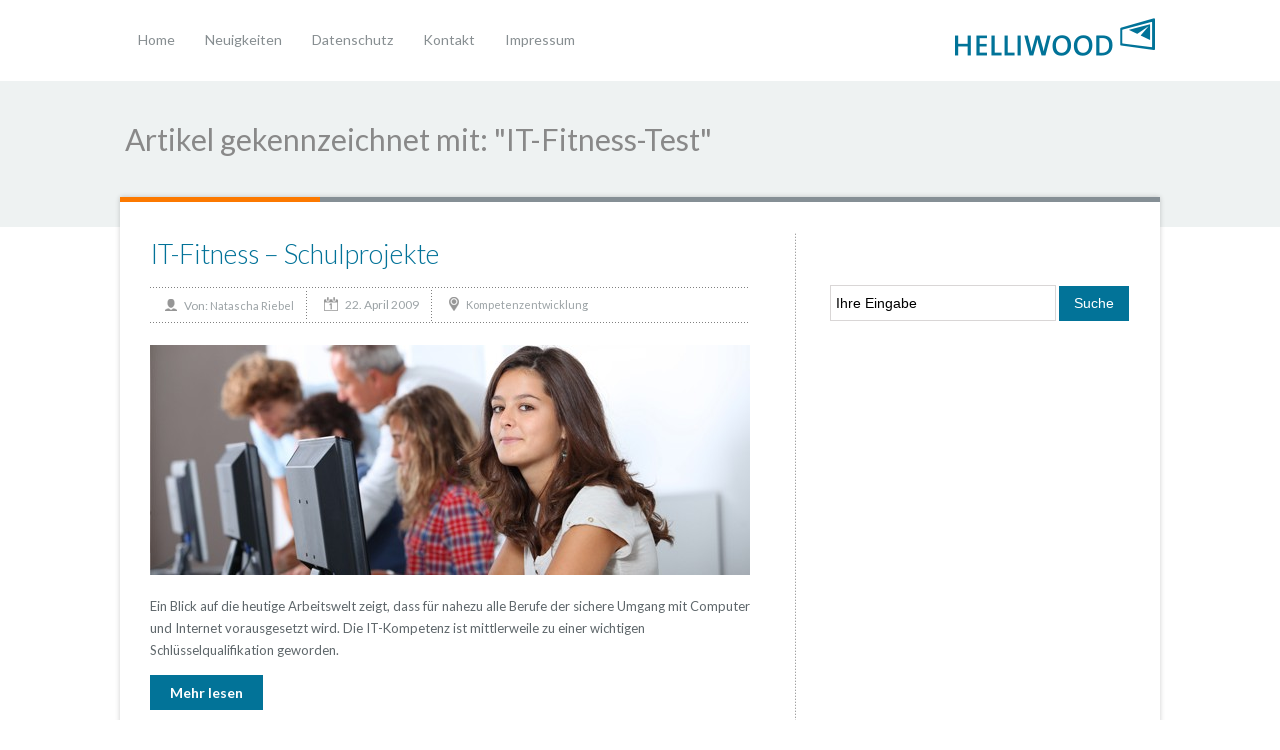

--- FILE ---
content_type: text/html; charset=UTF-8
request_url: https://blog.helliwood.de/tag/it-fitness-test/
body_size: 4786
content:
<!DOCTYPE html>
<html xmlns="http://www.w3.org/1999/xhtml" lang="de"
	prefix="og: https://ogp.me/ns#" >
	<head>
		<meta http-equiv="Content-Type" content="text/html; charset=UTF-8" />
		<meta http-equiv="X-UA-Compatible" content="IE=edge,chrome=1">
		<meta name="viewport" content="width=device-width, initial-scale=1.0;maximum-scale=1.0;" />
		<meta name="msapplication-TileImage" content="https://www.helliwood.de/wp-content/themes/helliwood/images/favicon_144x144_2_15_152rgb.png"/>
		<meta name="msapplication-TileColor" content="rgb(0,116,155)"/>
		<title>Helliwood media &amp; education  IT-Fitness-Test | Helliwood media &amp; education</title>
		<link rel="icon" type="image/x-icon" href="https://www.helliwood.de/wp-content/themes/helliwood/images/favicon_32x32.ico" />
		<link rel="apple-touch-icon" href="https://www.helliwood.de/wp-content/themes/helliwood/images/favicon_57x57.png" />
		<link rel="apple-touch-icon" sizes="72x72" href="https://www.helliwood.de/wp-content/themes/helliwood/images/favicon_72x72.png" />
		<link rel="apple-touch-icon" sizes="114x114" href="https://www.helliwood.de/wp-content/themes/helliwood/images/favicon_114x114.png" />
		<link rel="stylesheet" type="text/css" href="https://blog.helliwood.de/wp-content/themes/helliwood-child/style.css" media="screen" />

		<link rel="pingback" href="https://blog.helliwood.de/xmlrpc.php" />

		<link href="https://fonts.googleapis.com/css?family=Lato:400,400italic,700,700italic,300,300italic,900,900italic" rel="stylesheet" type="text/css" />

		
<!-- All In One SEO Pack 3.6.2[562,624] -->

<meta name="keywords"  content="db,fit-box,it- und medienkompetenz,it-fitness-test,medien,schulkooperation" />

<script type="application/ld+json" class="aioseop-schema">{"@context":"https://schema.org","@graph":[{"@type":"Organization","@id":"https://blog.helliwood.de/#organization","url":"https://blog.helliwood.de/","name":"Helliwood media &amp; education","sameAs":[]},{"@type":"WebSite","@id":"https://blog.helliwood.de/#website","url":"https://blog.helliwood.de/","name":"Helliwood media &amp; education","publisher":{"@id":"https://blog.helliwood.de/#organization"},"potentialAction":{"@type":"SearchAction","target":"https://blog.helliwood.de/?s={search_term_string}","query-input":"required name=search_term_string"}},{"@type":"CollectionPage","@id":"https://blog.helliwood.de/tag/it-fitness-test/#collectionpage","url":"https://blog.helliwood.de/tag/it-fitness-test/","inLanguage":"de","name":"IT-Fitness-Test","isPartOf":{"@id":"https://blog.helliwood.de/#website"},"breadcrumb":{"@id":"https://blog.helliwood.de/tag/it-fitness-test/#breadcrumblist"}},{"@type":"BreadcrumbList","@id":"https://blog.helliwood.de/tag/it-fitness-test/#breadcrumblist","itemListElement":[{"@type":"ListItem","position":1,"item":{"@type":"WebPage","@id":"https://blog.helliwood.de/","url":"https://blog.helliwood.de/","name":"Helliwood media &amp; education"}},{"@type":"ListItem","position":2,"item":{"@type":"WebPage","@id":"https://blog.helliwood.de/tag/it-fitness-test/","url":"https://blog.helliwood.de/tag/it-fitness-test/","name":"IT-Fitness-Test"}}]}]}</script>
<link rel="canonical" href="https://blog.helliwood.de/tag/it-fitness-test/" />
<!-- All In One SEO Pack -->
<link rel='dns-prefetch' href='//s.w.org' />
<link rel="alternate" type="application/rss+xml" title="Helliwood media &amp; education &raquo; Feed" href="https://blog.helliwood.de/feed/" />
<link rel="alternate" type="application/rss+xml" title="Helliwood media &amp; education &raquo; Kommentar-Feed" href="https://blog.helliwood.de/comments/feed/" />
<link rel="alternate" type="application/rss+xml" title="Helliwood media &amp; education &raquo; IT-Fitness-Test Schlagwort-Feed" href="https://blog.helliwood.de/tag/it-fitness-test/feed/" />
		<script type="text/javascript">
			window._wpemojiSettings = {"baseUrl":"https:\/\/s.w.org\/images\/core\/emoji\/12.0.0-1\/72x72\/","ext":".png","svgUrl":"https:\/\/s.w.org\/images\/core\/emoji\/12.0.0-1\/svg\/","svgExt":".svg","source":{"concatemoji":"https:\/\/blog.helliwood.de\/wp-includes\/js\/wp-emoji-release.min.js?ver=5.4.18"}};
			/*! This file is auto-generated */
			!function(e,a,t){var n,r,o,i=a.createElement("canvas"),p=i.getContext&&i.getContext("2d");function s(e,t){var a=String.fromCharCode;p.clearRect(0,0,i.width,i.height),p.fillText(a.apply(this,e),0,0);e=i.toDataURL();return p.clearRect(0,0,i.width,i.height),p.fillText(a.apply(this,t),0,0),e===i.toDataURL()}function c(e){var t=a.createElement("script");t.src=e,t.defer=t.type="text/javascript",a.getElementsByTagName("head")[0].appendChild(t)}for(o=Array("flag","emoji"),t.supports={everything:!0,everythingExceptFlag:!0},r=0;r<o.length;r++)t.supports[o[r]]=function(e){if(!p||!p.fillText)return!1;switch(p.textBaseline="top",p.font="600 32px Arial",e){case"flag":return s([127987,65039,8205,9895,65039],[127987,65039,8203,9895,65039])?!1:!s([55356,56826,55356,56819],[55356,56826,8203,55356,56819])&&!s([55356,57332,56128,56423,56128,56418,56128,56421,56128,56430,56128,56423,56128,56447],[55356,57332,8203,56128,56423,8203,56128,56418,8203,56128,56421,8203,56128,56430,8203,56128,56423,8203,56128,56447]);case"emoji":return!s([55357,56424,55356,57342,8205,55358,56605,8205,55357,56424,55356,57340],[55357,56424,55356,57342,8203,55358,56605,8203,55357,56424,55356,57340])}return!1}(o[r]),t.supports.everything=t.supports.everything&&t.supports[o[r]],"flag"!==o[r]&&(t.supports.everythingExceptFlag=t.supports.everythingExceptFlag&&t.supports[o[r]]);t.supports.everythingExceptFlag=t.supports.everythingExceptFlag&&!t.supports.flag,t.DOMReady=!1,t.readyCallback=function(){t.DOMReady=!0},t.supports.everything||(n=function(){t.readyCallback()},a.addEventListener?(a.addEventListener("DOMContentLoaded",n,!1),e.addEventListener("load",n,!1)):(e.attachEvent("onload",n),a.attachEvent("onreadystatechange",function(){"complete"===a.readyState&&t.readyCallback()})),(n=t.source||{}).concatemoji?c(n.concatemoji):n.wpemoji&&n.twemoji&&(c(n.twemoji),c(n.wpemoji)))}(window,document,window._wpemojiSettings);
		</script>
		<style type="text/css">
img.wp-smiley,
img.emoji {
	display: inline !important;
	border: none !important;
	box-shadow: none !important;
	height: 1em !important;
	width: 1em !important;
	margin: 0 .07em !important;
	vertical-align: -0.1em !important;
	background: none !important;
	padding: 0 !important;
}
</style>
	<link rel='stylesheet' id='wp-block-library-css'  href='https://blog.helliwood.de/wp-includes/css/dist/block-library/style.min.css?ver=5.4.18' type='text/css' media='all' />
<link rel='stylesheet' id='contact-form-7-css'  href='https://blog.helliwood.de/wp-content/plugins/contact-form-7/includes/css/styles.css?ver=5.1.7' type='text/css' media='all' />
<link rel='stylesheet' id='rcc-styles-css'  href='https://blog.helliwood.de/wp-content/plugins/responsive-cookie-consent/includes/css/style.css?ver=5.4.18' type='text/css' media='all' />
<link rel='stylesheet' id='responsive-lightbox-swipebox-css'  href='https://blog.helliwood.de/wp-content/plugins/responsive-lightbox/assets/swipebox/swipebox.min.css?ver=2.2.2' type='text/css' media='all' />
<link rel='stylesheet' id='responsive-video-css'  href='https://blog.helliwood.de/wp-content/plugins/responsive-video/css/responsive-videos.css?ver=27082012' type='text/css' media='all' />
<link rel='stylesheet' id='flxmap-css'  href='https://blog.helliwood.de/wp-content/plugins/wp-flexible-map/css/styles.css?ver=1.17.1' type='text/css' media='all' />
<link rel='stylesheet' id='zoom-theme-utils-css-css'  href='https://blog.helliwood.de/wp-content/themes/helliwood/functions/wpzoom/assets/css/theme-utils.css?ver=5.4.18' type='text/css' media='all' />
<link rel='stylesheet' id='wpzoom-custom-css'  href='https://blog.helliwood.de/wp-content/themes/helliwood/custom.css?ver=1.0.0' type='text/css' media='all' />
<link rel='stylesheet' id='wpgdprc.css-css'  href='https://blog.helliwood.de/wp-content/plugins/wp-gdpr-compliance/assets/css/front.css?ver=1561621967' type='text/css' media='all' />
<style id='wpgdprc.css-inline-css' type='text/css'>

            div.wpgdprc .wpgdprc-switch .wpgdprc-switch-inner:before { content: 'Ja'; }
            div.wpgdprc .wpgdprc-switch .wpgdprc-switch-inner:after { content: 'Nein'; }
        
</style>
<script type='text/javascript' src='https://blog.helliwood.de/wp-includes/js/jquery/jquery.js?ver=1.12.4-wp'></script>
<script type='text/javascript' src='https://blog.helliwood.de/wp-includes/js/jquery/jquery-migrate.min.js?ver=1.4.1'></script>
<script type='text/javascript' src='https://blog.helliwood.de/wp-content/plugins/responsive-lightbox/assets/swipebox/jquery.swipebox.min.js?ver=2.2.2'></script>
<script type='text/javascript' src='https://blog.helliwood.de/wp-content/plugins/responsive-lightbox/assets/infinitescroll/infinite-scroll.pkgd.min.js?ver=5.4.18'></script>
<script type='text/javascript'>
/* <![CDATA[ */
var rlArgs = {"script":"swipebox","selector":"lightbox","customEvents":"","activeGalleries":"1","animation":"1","hideCloseButtonOnMobile":"0","removeBarsOnMobile":"0","hideBars":"1","hideBarsDelay":"5000","videoMaxWidth":"1080","useSVG":"1","loopAtEnd":"0","woocommerce_gallery":"0","ajaxurl":"https:\/\/blog.helliwood.de\/wp-admin\/admin-ajax.php","nonce":"86ec5bf6f4"};
/* ]]> */
</script>
<script type='text/javascript' src='https://blog.helliwood.de/wp-content/plugins/responsive-lightbox/js/front.js?ver=2.2.2'></script>
<script type='text/javascript' src='https://blog.helliwood.de/wp-content/themes/helliwood/js/init.js?ver=5.4.18'></script>
<link rel='https://api.w.org/' href='https://blog.helliwood.de/wp-json/' />
<link rel="EditURI" type="application/rsd+xml" title="RSD" href="https://blog.helliwood.de/xmlrpc.php?rsd" />
<link rel="wlwmanifest" type="application/wlwmanifest+xml" href="https://blog.helliwood.de/wp-includes/wlwmanifest.xml" /> 
<meta name="generator" content="WordPress 5.4.18" />
<!-- WPZOOM Theme / Framework -->
<meta name="generator" content="Helliwood theme child 1.0.0" />
<meta name="generator" content="WPZOOM Framework 1.8.12" />
<style type="text/css">@import url("https://fonts.googleapis.com/css?family=Lato:400,700,400italic");
body{font-family: 'Lato';}.post h2.title a, .post h1.title a{color: #027298;font-size: 27px;}</style>
 		<script type="text/javascript" src="https://blog.helliwood.de/wp-content/themes/helliwood/js/flexslider.js"></script>
	</head>

	<body class="archive tag tag-it-fitness-test tag-331">
		<div id="wrapper">
			<div id="inner-wrap">
				<div id="header">
					<div id="logo">
						
						<a href="https://blog.helliwood.de" title="&quot;Nil tam difficile est, quod non sollertia vincat!&quot;">
															<img src="https://blog.helliwood.de/wp-content/uploads/2013/08/Logo_blau_200px.png" alt="Helliwood media &amp; education" />
													</a>

						
											</div><!-- / #logo -->				
 					<div id="menu">

 						<ul id="mainmenu" class="dropdown"><li id="menu-item-7675" class="menu-item menu-item-type-custom menu-item-object-custom menu-item-home menu-item-7675"><a href="https://blog.helliwood.de">Home</a></li>
<li id="menu-item-7703" class="menu-item menu-item-type-post_type menu-item-object-page menu-item-7703"><a href="https://blog.helliwood.de/neuigkeiten/">Neuigkeiten</a></li>
<li id="menu-item-12318" class="menu-item menu-item-type-post_type menu-item-object-page menu-item-privacy-policy menu-item-12318"><a href="https://blog.helliwood.de/datenschutz/">Datenschutz</a></li>
<li id="menu-item-8728" class="menu-item menu-item-type-post_type menu-item-object-page menu-item-8728"><a href="https://blog.helliwood.de/kontakt/">Kontakt</a></li>
<li id="menu-item-7635" class="menu-item menu-item-type-post_type menu-item-object-page menu-item-7635"><a href="https://blog.helliwood.de/impressum/">Impressum</a></li>
</ul>					</div>	
  
					<a class="btn_menu" id="toggle" href="#"></a>


					<div class="clear"></div>
 					 
				</div><!-- / #header-->

				<div id="main">

					<div id="heading">
  	<h1>
		Artikel gekennzeichnet mit: "IT-Fitness-Test"
			</h1>
</div>
  
<div id="content-wrap">

	<div id="content">
	 
		<div class="post_content">
		
			
	<div id="post-3020" class="clearfix post-3020 post type-post status-publish format-standard has-post-thumbnail hentry category-kompetenzentwicklung tag-db tag-fit-box tag-it-und-medienkompetenz tag-it-fitness-test tag-medien tag-schulkooperation">

		<h2 class="title"><a href="https://blog.helliwood.de/2009/04/it-fitness-schulprojekte/" title="IT-Fitness – Schulprojekte">IT-Fitness – Schulprojekte</a></h2>

		<div class="meta">
			<p class="author">Von: <a href="https://blog.helliwood.de/author/riebel/" title="Beiträge von Natascha Riebel" rel="author">Natascha Riebel</a></p><p class="date">22. April 2009</p><p class="category"><a href="https://blog.helliwood.de/category/bildung/kompetenzentwicklung/" rel="category tag">Kompetenzentwicklung</a></p>		</div>

		<div class="post-thumb"><a href="https://blog.helliwood.de/2009/04/it-fitness-schulprojekte/" title="IT-Fitness – Schulprojekte"><img src="https://blog.helliwood.de/wp-content/uploads/2013/09/IT-Fitness-–-Schulprojekte-600x230.jpg" alt="© Goodluz | Dreamstime.com" class="Thumbnail thumbnail loop " width="600" height="230" /></a></div>
 		<div class="entry">
			<p>Ein Blick auf die heutige Arbeitswelt zeigt, dass für nahezu alle Berufe der sichere Umgang mit Computer und Internet vorausgesetzt wird. Die IT-Kompetenz ist mittlerweile zu einer wichtigen Schlüsselqualifikation geworden. </p>

			<p class="readmore"><a href="https://blog.helliwood.de/2009/04/it-fitness-schulprojekte/">Mehr lesen</a></p>		</div>

		<div class="cleaner">&nbsp;</div>

	</div><!-- /.post -->


<div class="cleaner">&nbsp;</div>
<div class="navigation"></div> <div class="cleaner">&nbsp;</div>
		</div><!-- / .post_content -->

		<div id="sidebar">

	<div class="widget widget_search" id="search-2"><form method="get" id="searchform" action="https://blog.helliwood.de/">
    <fieldset>
        <input type="text" onblur="if (this.value == '') {this.value = 'Ihre Eingabe';}" onfocus="if (this.value == 'Ihre Eingabe') {this.value = '';}" value="Ihre Eingabe" name="s" id="s" />
        <input type="submit" id="searchsubmit" value="Suche" />
    </fieldset>
</form>
 <div class="cleaner">&nbsp;</div></div>	<div class="cleaner">&nbsp;</div>

</div><!-- / #sidebar -->
<div class="cleaner">&nbsp;</div>
	 
	</div><!-- / #content -->

</div>
 
    	</div><!-- / #main -->
	</div><!-- / #inner-wrap -->
	
	<div id="footer">

			<div class="widgets">
				<div class="wide">
				 				</div><!-- / .column -->
			</div>
		 
 		<div class="wrap">

 			
				
				
				
			  		  
			<div class="inner">
				<div class="left">
					<div class="menu">
											</div>

					<div class="copyright">
						<div class="copy"><p class="copytext">Zertifiziert | Empresa Internacional de Certificação | ISO 21001 | 02/2019<br />&copy; 2026 Helliwood media &amp; education. Alle Rechte vorbehalten&nbsp;|&nbsp;<a href="/impressum/">Impressum</a>&nbsp;|&nbsp;<a href="/datenschutz/">Datenschutz</a>&nbsp;</p><div></div></div>
	
					</div>
				</div>

				<div class="right">
					<div class="widgets">
						<div class="widget wpzoom_social" id="wpzoom-widget-social-3"><h3></h3>		<ul class="social">
			

--- FILE ---
content_type: text/css
request_url: https://blog.helliwood.de/wp-content/themes/helliwood/custom.css?ver=1.0.0
body_size: 2139
content:
/******************************************  
 CUSTOM STYLESHEET
*******************************************/

/*
* You can place your custom CSS statements in this file, after this message.
* It is better to write everything custom here
* because this file won't be replaced during updates.
* 
* Simply copy an existing style from style.css to this file, 
* and modify it to your liking.
*/

/* Headings */
h1,h2,h3,h4,h5,h6 {font-weight: normal; margin:0; padding:0; }
h1 a, h2 a, h3 a, h4 a, h5 a, h6 a {text-decoration:none; }
h1 a:hover, h2 a:hover, h3 a:hover, h4 a:hover, h5 a:hover, h6 a:hover {text-decoration:none;  }
h1 { font-size: 27px; }
h2 { font-size: 27px; }
h3 { font-size: 20px; }
h4 { font-size: 16px; }
h5 { font-size: 14px; }
h6 { font-size: 12px; }


.aside h3 {
	background: #FFF;
	font-weight:300;
    font-size:27px;
	color: #027398;
	padding-top: 35px;
	padding-botttom: 0;
}

.aside h4 {
	color: #027398;
	border-bottom: 1px solid #e8e8e8;
	padding: 0;
	font-size: 16px;
	margin: 8px 0;
	text-transform: none;
}

.aside .inner {
	padding-top: 0;
}


/********************************************************************************************* 

6. Portfolio Item  -------------------------   single-portfolio.php

*********************************************************************************************/  
.single-post #heading > div { position: relative; width: 1030px; padding: 40px 0 70px; margin: 0 auto; }



/********************************************************************************************* 

7. Archives/Blog posts  -------------------------  loop.php

*********************************************************************************************/
.post .meta, .entry .meta {
	line-height: normal;
	color: #9ca3a6;
	background: url('images/dots.gif') top left repeat-x, url('images/dots.gif') bottom left repeat-x;
	padding: 3px 0 4px 0;
	margin-bottom:20px;
}

.post .meta p, .entry .meta p {
	display: inline-block;
	vertical-align: middle;
	background: url('images/dots.gif') top right repeat-y;
	padding: 7px 15px;
	margin: 0;
}

.post .meta p:before, .entry .meta p:before { vertical-align: middle; margin-right: 7px; }
.post .meta p.author:before  { content: url('images/author.png'); }
.post .meta p.date:before  { content: url('images/date.png'); }
.post .meta p.comments:before  { content: url('images/comments.png'); }
.post .meta p.category:before { content: url('images/category.png'); }

.post .meta p:last-child, .entry .meta p:last-child {
	background: transparent;
}

.post .meta a, .entry .meta a {
	color: #9ca3a6;
}

.post .meta a:hover, a:active, .entry .meta a:hover, .entry .meta a:active {
	color: #027398;
}


/* Kundenlist styles */
ul.kundenlist {
	margin: 0;
	padding: 0;
}

ul.kundenlist li {
	list-style: none;
	display: inline-block;
}


/********************************************************************************************* 

8. Single Posts Styling  ---------------------------------	 single.php, page.php

*********************************************************************************************/
/* Share in social media-icons at single post header (meta) */
.share_on {
	display: inline-block;
	padding: 0 15px;
	vertical-align: middle;
}


/* Team page styles */
ul.archive-list {
	margin: 0 0 20px;
	padding: 5px 0 0 0;
}

ul.archive-list li {
	width: 270px;
	height: 100px;
	list-style-type: none;
	display: inline-block;
	vertical-align: top;
	position: relative;
	margin: 0 20px 5px 0;
	box-sizing: border-box;
	-moz-box-sizing: border-box;
	overflow: hidden;
}

ul.archive-list li h4 {
	position: absolute;
	top: 10px;
	left: 90px;
}

ul.archive-list li h4 a {
	color: #777;
	font-weight: 400;
}

ul.archive-list li p {
	width: 160px;
	position: absolute;
	top: 35px;
	left: 90px;
	line-height: 14px;
}

h3.team {
	color: #027398;
	font-weight: 300;
	font-size: 27px;
	line-height: 1.6;
}


/********************************************************************************************* 

10. Sidebar & Footer Widgets -------------------------  sidebar.php, footer.php

*********************************************************************************************/
ul.slides li p {
	position: relative;
	top: 12px;
	font-size: 13px;
}

/* Sidebar search field */
#search-2.widget {
	padding-top: 53px;
}


/* Sidebar Featured Post Author widget (Ansprechpartner) */
.user {
	position: relative;
}

.user .left {
	min-height: 80px;
	min-width: 80px;
	max-height: 100px;
	max-width: 100px;
	display: inline-block;
	vertical-align: top;
	margin-right: 10px;
	overflow: hidden;
}

.user .right {
	display: inline-block;
	max-width: 190px;
	padding-top: 5px;
	overflow: hidden;
}

.user .right p {
	font-size: 13px;
	margin: 0;
}

.user .text {
	margin: 10px 0;
	font-size: 13px;
}

.user a.kontakt {
	background-color: #027398;
	width: 80px;
	max-height: 22px;
	color: #FFF;
	padding: 0 16px;
	box-sizing: border-box;
	-moz-box-sizing: border-box;
	display: inline-block;
	font-weight: 400;
	margin-bottom: 10px;
	margin-right: 5px;
}

.user .telefon {
	background: #FFF url('images/icons/Icon-Tel.jpg') top left no-repeat;
	padding-left: 25px;
	margin-right: 5px;
	border-radius: 2px;
	color: #5F676B;
	display: inline-block;
}

.user a.fb:hover {
	color: #939798;
}

.user a.tw {
	background: #FFF url('images/icons/tw3.png') top left no-repeat;
	padding-left: 25px;
	border-radius: 2px;
	color: #5F676B;
	text-decoration: underline;
	font-weight: normal;
}

.user a.tw:hover {
	color: #939798;
}


/* Mitarbeiter widget */

ul.mitarbeiter li {
	list-style-type: none;
	display: inline-block;
	vertical-align: top;
	margin: 0 10px 5px 0;
}

ul.mitarbeiter li a {
	background-color: #027398;
	color: #FFF;
	padding: 1px 18px;
}

.post .meta p.fbk_teilen:before {
    content: url('images/facebook.png');
}


/* Recent News Widget */

#homewidgets-large .news_widget li:nth-child(odd) {
	margin-right: 3%;

}

#homewidgets-large .news_widget li:nth-child(even) {
    margin-right: 3%;
}

.footer-img {
    margin-top: 15px;
}

.footer-img img {
    width: auto;
    height: auto;
    max-width: 100%;
}


/*********************************************************************************************

12. Media Queries

*********************************************************************************************/
@media screen and (max-width: 1040px) {
	
    .single-post #heading > div { padding-left: 3%; width: 97%; }
    #similar-projects li { margin:0 2% 30px 0; }
    #sidebar .wpzoom-portfolio-slider-tabs { margin-bottom: 0; }
    #header { width: 96%; }    
}


@media screen and (max-width: 980px) {

    #similar-projects li { margin:0 2% 30px 0; }
    .wpzoom-calltoaction .cta-msg { max-width: 100%; }
}


@media screen and (max-width: 640px) {

    #similar-projects li { margin: 0 0 60px; width: 100%; display: inline-block; float:none; vertical-align: top; }
    #similar-projects li { margin-bottom: 30px; }
    #similar-projects .thumb img { max-width: 100%; width: 100%; height: auto; }
    .wpzoom-portfolio-slider-tabs .pst-slider img { width: 100%; }

    .wpzoom-portfolio-slider-tabs .pst-nav li { background: url('images/dots.gif') top right repeat-y; padding: 0 18px 0 13px;}
    #homewidgets #homewidgets-rightlarge { float: none; }    
}


@media screen and (max-width: 480px) {

    .post .meta p, .entry .meta p { background: none; }
    #similar-projects li { margin: 0 3% 60px 0; width: 47%; display: inline-block; float:none; vertical-align: top; }
    #similar-projects li:nth-child(4n) { margin-right: 0; }
    #similar-projects li:nth-child(3n) { margin-right: 3%; }
    #similar-projects li:nth-child(2n) { margin-right: 0; }
}


@media screen and (max-width: 320px) {

    #portfolio li { margin-bottom: 30px; }

    .wpzoom-portfolio-slider-tabs .pst-nav li { background: none; padding: 0 15px 0 0; }   

    #similar-projects li{ margin: 0 0 60px 0; width: 100%; display: inline-block; float:none; vertical-align: top; }
    #similar-projects li:nth-child(4n){ margin-right: 0; }
    #similar-projects li:nth-child(3n){ margin-right: 0; }
    #similar-projects li:nth-child(2n){ margin-right: 0; }

}